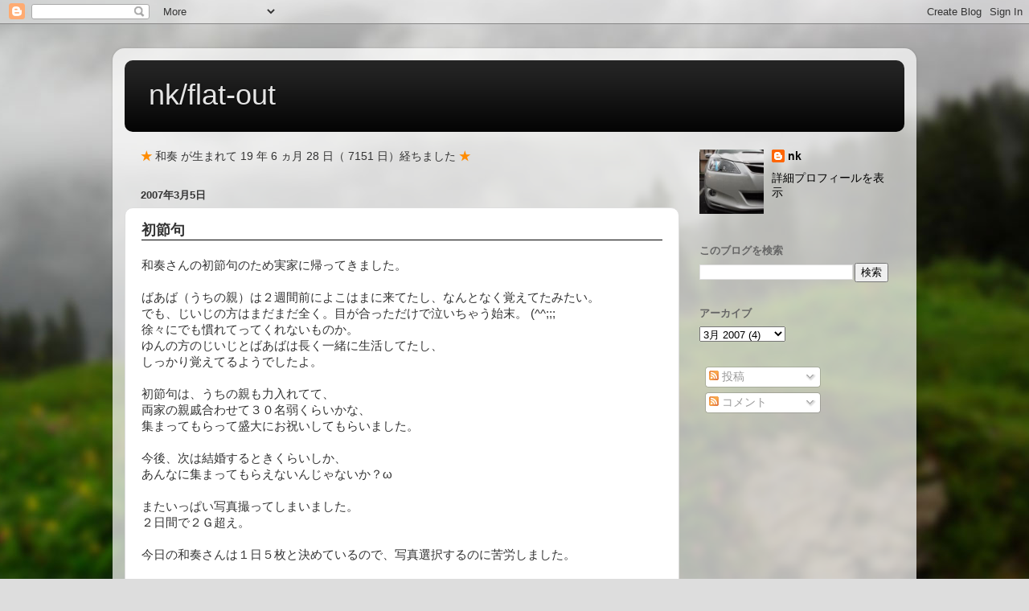

--- FILE ---
content_type: text/html; charset=UTF-8
request_url: http://www.nakatak.com/2007/03/20073-20051.html
body_size: 12327
content:
<!DOCTYPE html>
<html class='v2' dir='ltr' lang='ja'>
<head>
<link href='https://www.blogger.com/static/v1/widgets/335934321-css_bundle_v2.css' rel='stylesheet' type='text/css'/>
<meta content='width=1100' name='viewport'/>
<meta content='text/html; charset=UTF-8' http-equiv='Content-Type'/>
<meta content='blogger' name='generator'/>
<link href='http://www.nakatak.com/favicon.ico' rel='icon' type='image/x-icon'/>
<link href='http://www.nakatak.com/2007/03/20073-20051.html' rel='canonical'/>
<link rel="alternate" type="application/atom+xml" title="nk/flat-out - Atom" href="http://www.nakatak.com/feeds/posts/default" />
<link rel="alternate" type="application/rss+xml" title="nk/flat-out - RSS" href="http://www.nakatak.com/feeds/posts/default?alt=rss" />
<link rel="service.post" type="application/atom+xml" title="nk/flat-out - Atom" href="https://www.blogger.com/feeds/248119735838650953/posts/default" />

<link rel="alternate" type="application/atom+xml" title="nk/flat-out - Atom" href="http://www.nakatak.com/feeds/7360987547797411649/comments/default" />
<!--Can't find substitution for tag [blog.ieCssRetrofitLinks]-->
<meta content='http://www.nakatak.com/2007/03/20073-20051.html' property='og:url'/>
<meta content='初節句' property='og:title'/>
<meta content='和奏さんの初節句のため実家に帰ってきました。   ばあば（うちの親）は２週間前によこはまに来てたし、なんとなく覚えてたみたい。  でも、じいじの方はまだまだ全く。目が合っただけで泣いちゃう始末。 (^^;;;  徐々にでも慣れてってくれないものか。  ゆんの方のじいじとばあばは長...' property='og:description'/>
<title>nk/flat-out: 初節句</title>
<style id='page-skin-1' type='text/css'><!--
/*-----------------------------------------------
Blogger Template Style
Name:     Picture Window
Designer: Blogger
URL:      www.blogger.com
----------------------------------------------- */
/* Content
----------------------------------------------- */
body {
font: normal normal 15px Arial, Tahoma, Helvetica, FreeSans, sans-serif;
color: #333333;
background: #dddddd url(http://themes.googleusercontent.com/image?id=1fupio4xM9eVxyr-k5QC5RiCJlYR35r9dXsp63RKsKt64v33poi2MvnjkX_1MULBY8BsT) repeat-x fixed bottom center;
}
html body .region-inner {
min-width: 0;
max-width: 100%;
width: auto;
}
.content-outer {
font-size: 90%;
}
a:link {
text-decoration:none;
color: #000000;
}
a:visited {
text-decoration:none;
color: #000000;
}
a:hover {
text-decoration:underline;
color: #ff8844;
}
.content-outer {
background: transparent url(http://www.blogblog.com/1kt/transparent/white80.png) repeat scroll top left;
-moz-border-radius: 15px;
-webkit-border-radius: 15px;
-goog-ms-border-radius: 15px;
border-radius: 15px;
-moz-box-shadow: 0 0 3px rgba(0, 0, 0, .15);
-webkit-box-shadow: 0 0 3px rgba(0, 0, 0, .15);
-goog-ms-box-shadow: 0 0 3px rgba(0, 0, 0, .15);
box-shadow: 0 0 3px rgba(0, 0, 0, .15);
margin: 30px auto;
}
.content-inner {
padding: 15px;
}
/* Header
----------------------------------------------- */
.header-outer {
background: #000000 url(http://www.blogblog.com/1kt/transparent/header_gradient_shade.png) repeat-x scroll top left;
_background-image: none;
color: #e5e5e5;
-moz-border-radius: 10px;
-webkit-border-radius: 10px;
-goog-ms-border-radius: 10px;
border-radius: 10px;
}
.Header img, .Header #header-inner {
-moz-border-radius: 10px;
-webkit-border-radius: 10px;
-goog-ms-border-radius: 10px;
border-radius: 10px;
}
.header-inner .Header .titlewrapper,
.header-inner .Header .descriptionwrapper {
padding-left: 30px;
padding-right: 30px;
}
.Header h1 {
font: normal normal 36px Arial, Tahoma, Helvetica, FreeSans, sans-serif;
text-shadow: 1px 1px 3px rgba(0, 0, 0, 0.3);
}
.Header h1 a {
color: #e5e5e5;
}
.Header .description {
font-size: 130%;
}
/* Tabs
----------------------------------------------- */
.tabs-inner {
margin: .5em 0 0;
padding: 0;
}
.tabs-inner .section {
margin: 0;
}
.tabs-inner .widget ul {
padding: 0;
background: #f5f5f5 url(http://www.blogblog.com/1kt/transparent/tabs_gradient_shade.png) repeat scroll bottom;
-moz-border-radius: 10px;
-webkit-border-radius: 10px;
-goog-ms-border-radius: 10px;
border-radius: 10px;
}
.tabs-inner .widget li {
border: none;
}
.tabs-inner .widget li a {
display: inline-block;
padding: .5em 1em;
margin-right: 0;
color: #000000;
font: normal normal 15px Arial, Tahoma, Helvetica, FreeSans, sans-serif;
-moz-border-radius: 0 0 0 0;
-webkit-border-top-left-radius: 0;
-webkit-border-top-right-radius: 0;
-goog-ms-border-radius: 0 0 0 0;
border-radius: 0 0 0 0;
background: transparent none no-repeat scroll top left;
border-right: 1px solid #cccccc;
}
.tabs-inner .widget li:first-child a {
padding-left: 1.25em;
-moz-border-radius-topleft: 10px;
-moz-border-radius-bottomleft: 10px;
-webkit-border-top-left-radius: 10px;
-webkit-border-bottom-left-radius: 10px;
-goog-ms-border-top-left-radius: 10px;
-goog-ms-border-bottom-left-radius: 10px;
border-top-left-radius: 10px;
border-bottom-left-radius: 10px;
}
.tabs-inner .widget li.selected a,
.tabs-inner .widget li a:hover {
position: relative;
z-index: 1;
background: #ffffff url(http://www.blogblog.com/1kt/transparent/tabs_gradient_shade.png) repeat scroll bottom;
color: #000000;
-moz-box-shadow: 0 0 0 rgba(0, 0, 0, .15);
-webkit-box-shadow: 0 0 0 rgba(0, 0, 0, .15);
-goog-ms-box-shadow: 0 0 0 rgba(0, 0, 0, .15);
box-shadow: 0 0 0 rgba(0, 0, 0, .15);
}
/* Headings
----------------------------------------------- */
h2 {
font: normal bold 100% Arial, Tahoma, Helvetica, FreeSans, sans-serif;
text-transform: uppercase;
color: #666666;
margin: .5em 0;
}
/* Main
----------------------------------------------- */
.main-outer {
background: transparent none repeat scroll top center;
-moz-border-radius: 0 0 0 0;
-webkit-border-top-left-radius: 0;
-webkit-border-top-right-radius: 0;
-webkit-border-bottom-left-radius: 0;
-webkit-border-bottom-right-radius: 0;
-goog-ms-border-radius: 0 0 0 0;
border-radius: 0 0 0 0;
-moz-box-shadow: 0 0 0 rgba(0, 0, 0, .15);
-webkit-box-shadow: 0 0 0 rgba(0, 0, 0, .15);
-goog-ms-box-shadow: 0 0 0 rgba(0, 0, 0, .15);
box-shadow: 0 0 0 rgba(0, 0, 0, .15);
}
.main-inner {
padding: 15px 5px 20px;
}
.main-inner .column-center-inner {
padding: 0 0;
}
.main-inner .column-left-inner {
padding-left: 0;
}
.main-inner .column-right-inner {
padding-right: 0;
}
/* Posts
----------------------------------------------- */
h3.post-title {
margin: 0;
font: normal normal 18px Arial, Tahoma, Helvetica, FreeSans, sans-serif;
}
.comments h4 {
margin: 1em 0 0;
font: normal normal 18px Arial, Tahoma, Helvetica, FreeSans, sans-serif;
}
.date-header span {
color: #333333;
}
.post-outer {
background-color: #ffffff;
border: solid 1px #dddddd;
-moz-border-radius: 10px;
-webkit-border-radius: 10px;
border-radius: 10px;
-goog-ms-border-radius: 10px;
padding: 15px 20px;
margin: 0 -20px 20px;
}
.post-body {
line-height: 1.4;
font-size: 110%;
position: relative;
}
.post-header {
margin: 0 0 1.5em;
color: #999999;
line-height: 1.6;
}
.post-footer {
margin: .5em 0 0;
color: #999999;
line-height: 1.6;
}
#blog-pager {
font-size: 140%
}
#comments .comment-author {
padding-top: 1.5em;
border-top: dashed 1px #ccc;
border-top: dashed 1px rgba(128, 128, 128, .5);
background-position: 0 1.5em;
}
#comments .comment-author:first-child {
padding-top: 0;
border-top: none;
}
.avatar-image-container {
margin: .2em 0 0;
}
/* Comments
----------------------------------------------- */
.comments .comments-content .icon.blog-author {
background-repeat: no-repeat;
background-image: url([data-uri]);
}
.comments .comments-content .loadmore a {
border-top: 1px solid #ff8844;
border-bottom: 1px solid #ff8844;
}
.comments .continue {
border-top: 2px solid #ff8844;
}
/* Widgets
----------------------------------------------- */
.widget ul, .widget #ArchiveList ul.flat {
padding: 0;
list-style: none;
}
.widget ul li, .widget #ArchiveList ul.flat li {
border-top: dashed 1px #ccc;
border-top: dashed 1px rgba(128, 128, 128, .5);
}
.widget ul li:first-child, .widget #ArchiveList ul.flat li:first-child {
border-top: none;
}
.widget .post-body ul {
list-style: disc;
}
.widget .post-body ul li {
border: none;
}
/* Footer
----------------------------------------------- */
.footer-outer {
color:#eeeeee;
background: transparent url(https://resources.blogblog.com/blogblog/data/1kt/transparent/black50.png) repeat scroll top left;
-moz-border-radius: 10px 10px 10px 10px;
-webkit-border-top-left-radius: 10px;
-webkit-border-top-right-radius: 10px;
-webkit-border-bottom-left-radius: 10px;
-webkit-border-bottom-right-radius: 10px;
-goog-ms-border-radius: 10px 10px 10px 10px;
border-radius: 10px 10px 10px 10px;
-moz-box-shadow: 0 0 0 rgba(0, 0, 0, .15);
-webkit-box-shadow: 0 0 0 rgba(0, 0, 0, .15);
-goog-ms-box-shadow: 0 0 0 rgba(0, 0, 0, .15);
box-shadow: 0 0 0 rgba(0, 0, 0, .15);
}
.footer-inner {
padding: 10px 5px 20px;
}
.footer-outer a {
color: #ffffdd;
}
.footer-outer a:visited {
color: #cccc99;
}
.footer-outer a:hover {
color: #ffffff;
}
.footer-outer .widget h2 {
color: #bbbbbb;
}
/* Mobile
----------------------------------------------- */
html body.mobile {
height: auto;
}
html body.mobile {
min-height: 480px;
background-size: 100% auto;
}
.mobile .body-fauxcolumn-outer {
background: transparent none repeat scroll top left;
}
html .mobile .mobile-date-outer, html .mobile .blog-pager {
border-bottom: none;
background: transparent none repeat scroll top center;
margin-bottom: 10px;
}
.mobile .date-outer {
background: transparent none repeat scroll top center;
}
.mobile .header-outer, .mobile .main-outer,
.mobile .post-outer, .mobile .footer-outer {
-moz-border-radius: 0;
-webkit-border-radius: 0;
-goog-ms-border-radius: 0;
border-radius: 0;
}
.mobile .content-outer,
.mobile .main-outer,
.mobile .post-outer {
background: inherit;
border: none;
}
.mobile .content-outer {
font-size: 100%;
}
.mobile-link-button {
background-color: #000000;
}
.mobile-link-button a:link, .mobile-link-button a:visited {
color: #ffffff;
}
.mobile-index-contents {
color: #333333;
}
.mobile .tabs-inner .PageList .widget-content {
background: #ffffff url(http://www.blogblog.com/1kt/transparent/tabs_gradient_shade.png) repeat scroll bottom;
color: #000000;
}
.mobile .tabs-inner .PageList .widget-content .pagelist-arrow {
border-left: 1px solid #cccccc;
}
body{font:normal normal 15px "Osaka", "ＭＳ Ｐゴシック", Arial, sans-serif;}
.Header h1 {font:normal normal 36px "Osaka", "ＭＳ Ｐゴシック", Arial, sans-serif;}
.tabs-inner .widget li a {font:normal normal 15px "Osaka", "ＭＳ Ｐゴシック", Arial, sans-serif;}
h2 {font:bold normal 13px "Osaka", "ＭＳ Ｐゴシック", Arial, sans-serif;}
h3.post-title {font:bold normal 18px "Osaka", "ＭＳ Ｐゴシック", Arial, sans-serif;}
.comments h4 {font:normal normal 18px "Osaka", "ＭＳ Ｐゴシック", Arial, sans-serif;}
//.header-outer {background-color: #000000;}
h3.post-title {border-bottom: 1px solid #000000;}
img.img_s { width: 34.3em; }
img.img_m { width: 42.857em; }
img.img_l { width: 52.3em; }
--></style>
<style id='template-skin-1' type='text/css'><!--
body {
min-width: 1000px;
}
.content-outer, .content-fauxcolumn-outer, .region-inner {
min-width: 1000px;
max-width: 1000px;
_width: 1000px;
}
.main-inner .columns {
padding-left: 0px;
padding-right: 280px;
}
.main-inner .fauxcolumn-center-outer {
left: 0px;
right: 280px;
/* IE6 does not respect left and right together */
_width: expression(this.parentNode.offsetWidth -
parseInt("0px") -
parseInt("280px") + 'px');
}
.main-inner .fauxcolumn-left-outer {
width: 0px;
}
.main-inner .fauxcolumn-right-outer {
width: 280px;
}
.main-inner .column-left-outer {
width: 0px;
right: 100%;
margin-left: -0px;
}
.main-inner .column-right-outer {
width: 280px;
margin-right: -280px;
}
#layout {
min-width: 0;
}
#layout .content-outer {
min-width: 0;
width: 800px;
}
#layout .region-inner {
min-width: 0;
width: auto;
}
body#layout div.add_widget {
padding: 8px;
}
body#layout div.add_widget a {
margin-left: 32px;
}
--></style>
<style>
    body {background-image:url(http\:\/\/themes.googleusercontent.com\/image?id=1fupio4xM9eVxyr-k5QC5RiCJlYR35r9dXsp63RKsKt64v33poi2MvnjkX_1MULBY8BsT);}
    
@media (max-width: 200px) { body {background-image:url(http\:\/\/themes.googleusercontent.com\/image?id=1fupio4xM9eVxyr-k5QC5RiCJlYR35r9dXsp63RKsKt64v33poi2MvnjkX_1MULBY8BsT&options=w200);}}
@media (max-width: 400px) and (min-width: 201px) { body {background-image:url(http\:\/\/themes.googleusercontent.com\/image?id=1fupio4xM9eVxyr-k5QC5RiCJlYR35r9dXsp63RKsKt64v33poi2MvnjkX_1MULBY8BsT&options=w400);}}
@media (max-width: 800px) and (min-width: 401px) { body {background-image:url(http\:\/\/themes.googleusercontent.com\/image?id=1fupio4xM9eVxyr-k5QC5RiCJlYR35r9dXsp63RKsKt64v33poi2MvnjkX_1MULBY8BsT&options=w800);}}
@media (max-width: 1200px) and (min-width: 801px) { body {background-image:url(http\:\/\/themes.googleusercontent.com\/image?id=1fupio4xM9eVxyr-k5QC5RiCJlYR35r9dXsp63RKsKt64v33poi2MvnjkX_1MULBY8BsT&options=w1200);}}
/* Last tag covers anything over one higher than the previous max-size cap. */
@media (min-width: 1201px) { body {background-image:url(http\:\/\/themes.googleusercontent.com\/image?id=1fupio4xM9eVxyr-k5QC5RiCJlYR35r9dXsp63RKsKt64v33poi2MvnjkX_1MULBY8BsT&options=w1600);}}
  </style>
<script type='text/javascript'>
        (function(i,s,o,g,r,a,m){i['GoogleAnalyticsObject']=r;i[r]=i[r]||function(){
        (i[r].q=i[r].q||[]).push(arguments)},i[r].l=1*new Date();a=s.createElement(o),
        m=s.getElementsByTagName(o)[0];a.async=1;a.src=g;m.parentNode.insertBefore(a,m)
        })(window,document,'script','https://www.google-analytics.com/analytics.js','ga');
        ga('create', 'UA-27178260-1', 'auto', 'blogger');
        ga('blogger.send', 'pageview');
      </script>
<link href='https://www.blogger.com/dyn-css/authorization.css?targetBlogID=248119735838650953&amp;zx=d515a5d8-b839-4455-bfb8-b26678a6aa7c' media='none' onload='if(media!=&#39;all&#39;)media=&#39;all&#39;' rel='stylesheet'/><noscript><link href='https://www.blogger.com/dyn-css/authorization.css?targetBlogID=248119735838650953&amp;zx=d515a5d8-b839-4455-bfb8-b26678a6aa7c' rel='stylesheet'/></noscript>
<meta name='google-adsense-platform-account' content='ca-host-pub-1556223355139109'/>
<meta name='google-adsense-platform-domain' content='blogspot.com'/>

</head>
<body class='loading variant-shade'>
<div class='navbar section' id='navbar' name='Navbar'><div class='widget Navbar' data-version='1' id='Navbar1'><script type="text/javascript">
    function setAttributeOnload(object, attribute, val) {
      if(window.addEventListener) {
        window.addEventListener('load',
          function(){ object[attribute] = val; }, false);
      } else {
        window.attachEvent('onload', function(){ object[attribute] = val; });
      }
    }
  </script>
<div id="navbar-iframe-container"></div>
<script type="text/javascript" src="https://apis.google.com/js/platform.js"></script>
<script type="text/javascript">
      gapi.load("gapi.iframes:gapi.iframes.style.bubble", function() {
        if (gapi.iframes && gapi.iframes.getContext) {
          gapi.iframes.getContext().openChild({
              url: 'https://www.blogger.com/navbar/248119735838650953?po\x3d7360987547797411649\x26origin\x3dhttp://www.nakatak.com',
              where: document.getElementById("navbar-iframe-container"),
              id: "navbar-iframe"
          });
        }
      });
    </script><script type="text/javascript">
(function() {
var script = document.createElement('script');
script.type = 'text/javascript';
script.src = '//pagead2.googlesyndication.com/pagead/js/google_top_exp.js';
var head = document.getElementsByTagName('head')[0];
if (head) {
head.appendChild(script);
}})();
</script>
</div></div>
<div class='body-fauxcolumns'>
<div class='fauxcolumn-outer body-fauxcolumn-outer'>
<div class='cap-top'>
<div class='cap-left'></div>
<div class='cap-right'></div>
</div>
<div class='fauxborder-left'>
<div class='fauxborder-right'></div>
<div class='fauxcolumn-inner'>
</div>
</div>
<div class='cap-bottom'>
<div class='cap-left'></div>
<div class='cap-right'></div>
</div>
</div>
</div>
<div class='content'>
<div class='content-fauxcolumns'>
<div class='fauxcolumn-outer content-fauxcolumn-outer'>
<div class='cap-top'>
<div class='cap-left'></div>
<div class='cap-right'></div>
</div>
<div class='fauxborder-left'>
<div class='fauxborder-right'></div>
<div class='fauxcolumn-inner'>
</div>
</div>
<div class='cap-bottom'>
<div class='cap-left'></div>
<div class='cap-right'></div>
</div>
</div>
</div>
<div class='content-outer'>
<div class='content-cap-top cap-top'>
<div class='cap-left'></div>
<div class='cap-right'></div>
</div>
<div class='fauxborder-left content-fauxborder-left'>
<div class='fauxborder-right content-fauxborder-right'></div>
<div class='content-inner'>
<header>
<div class='header-outer'>
<div class='header-cap-top cap-top'>
<div class='cap-left'></div>
<div class='cap-right'></div>
</div>
<div class='fauxborder-left header-fauxborder-left'>
<div class='fauxborder-right header-fauxborder-right'></div>
<div class='region-inner header-inner'>
<div class='header section' id='header' name='ヘッダー'><div class='widget Header' data-version='1' id='Header1'>
<div id='header-inner'>
<div class='titlewrapper'>
<h1 class='title'>
<a href='http://www.nakatak.com/'>
nk/flat-out
</a>
</h1>
</div>
<div class='descriptionwrapper'>
<p class='description'><span>
</span></p>
</div>
</div>
</div></div>
</div>
</div>
<div class='header-cap-bottom cap-bottom'>
<div class='cap-left'></div>
<div class='cap-right'></div>
</div>
</div>
</header>
<div class='tabs-outer'>
<div class='tabs-cap-top cap-top'>
<div class='cap-left'></div>
<div class='cap-right'></div>
</div>
<div class='fauxborder-left tabs-fauxborder-left'>
<div class='fauxborder-right tabs-fauxborder-right'></div>
<div class='region-inner tabs-inner'>
<div class='tabs no-items section' id='crosscol' name='Cross-Column'></div>
<div class='tabs no-items section' id='crosscol-overflow' name='Cross-Column 2'></div>
</div>
</div>
<div class='tabs-cap-bottom cap-bottom'>
<div class='cap-left'></div>
<div class='cap-right'></div>
</div>
</div>
<div class='main-outer'>
<div class='main-cap-top cap-top'>
<div class='cap-left'></div>
<div class='cap-right'></div>
</div>
<div class='fauxborder-left main-fauxborder-left'>
<div class='fauxborder-right main-fauxborder-right'></div>
<div class='region-inner main-inner'>
<div class='columns fauxcolumns'>
<div class='fauxcolumn-outer fauxcolumn-center-outer'>
<div class='cap-top'>
<div class='cap-left'></div>
<div class='cap-right'></div>
</div>
<div class='fauxborder-left'>
<div class='fauxborder-right'></div>
<div class='fauxcolumn-inner'>
</div>
</div>
<div class='cap-bottom'>
<div class='cap-left'></div>
<div class='cap-right'></div>
</div>
</div>
<div class='fauxcolumn-outer fauxcolumn-left-outer'>
<div class='cap-top'>
<div class='cap-left'></div>
<div class='cap-right'></div>
</div>
<div class='fauxborder-left'>
<div class='fauxborder-right'></div>
<div class='fauxcolumn-inner'>
</div>
</div>
<div class='cap-bottom'>
<div class='cap-left'></div>
<div class='cap-right'></div>
</div>
</div>
<div class='fauxcolumn-outer fauxcolumn-right-outer'>
<div class='cap-top'>
<div class='cap-left'></div>
<div class='cap-right'></div>
</div>
<div class='fauxborder-left'>
<div class='fauxborder-right'></div>
<div class='fauxcolumn-inner'>
</div>
</div>
<div class='cap-bottom'>
<div class='cap-left'></div>
<div class='cap-right'></div>
</div>
</div>
<!-- corrects IE6 width calculation -->
<div class='columns-inner'>
<div class='column-center-outer'>
<div class='column-center-inner'>
<div class='main section' id='main' name='メイン'><div class='widget HTML' data-version='1' id='HTML3'>
<div class='widget-content'>
<script src="http://www.nakatak.net/JavaScript/wakana.js"></script>
<script type="text/javascript">wakana_count(0);</script>
</div>
<div class='clear'></div>
</div><div class='widget Blog' data-version='1' id='Blog1'>
<div class='blog-posts hfeed'>

          <div class="date-outer">
        
<h2 class='date-header'><span>2007年3月5日</span></h2>

          <div class="date-posts">
        
<div class='post-outer'>
<div class='post hentry uncustomized-post-template' itemprop='blogPost' itemscope='itemscope' itemtype='http://schema.org/BlogPosting'>
<meta content='248119735838650953' itemprop='blogId'/>
<meta content='7360987547797411649' itemprop='postId'/>
<a name='7360987547797411649'></a>
<h3 class='post-title entry-title' itemprop='name'>
初節句
</h3>
<div class='post-header'>
<div class='post-header-line-1'></div>
</div>
<div class='post-body entry-content' id='post-body-7360987547797411649' itemprop='description articleBody'>
和奏さんの初節句のため実家に帰ってきました&#12290;<br />
<br />
ばあば&#65288;うちの親&#65289;は２週間前によこはまに来てたし&#12289;なんとなく覚えてたみたい&#12290;<br />
でも&#12289;じいじの方はまだまだ全く&#12290;目が合っただけで泣いちゃう始末&#12290; (^^;;;<br />
徐々にでも慣れてってくれないものか&#12290;<br />
ゆんの方のじいじとばあばは長く一緒に生活してたし&#12289;<br />
しっかり覚えてるようでしたよ&#12290;<br />
<br />
初節句は&#12289;うちの親も力入れてて&#12289;<br />
両家の親戚合わせて３０名弱くらいかな&#12289;<br />
集まってもらって盛大にお祝いしてもらいました&#12290;<br />
<br />
今後&#12289;次は結婚するときくらいしか&#12289;<br />
あんなに集まってもらえないんじゃないか&#65311;ω<br />
<br />
またいっぱい写真撮ってしまいました&#12290;<br />
２日間で２Ｇ超え&#12290;<br />
<br />
今日の和奏さんは１日５枚と決めているので&#12289;写真選択するのに苦労しました&#12290;<br />
<br />
&#12288;&gt;&gt; <a href="http://www.nakatak.com/wakana/2007_03/index.html">今日の和奏さん 2007年3月</a><br />
<br />
<a href="http://www.nakatak.com/album/relative/">みうちあるばむ</a> もいいかんげん更新しないといけんな&#12290;&#12290;&#12290;<br />
ひさびさ見たら&#12289;2005年1月が最後だよω<br />
<br />
<div style='clear: both;'></div>
</div>
<div class='post-footer'>
<div class='post-footer-line post-footer-line-1'>
<span class='post-author vcard'>
投稿者
<span class='fn' itemprop='author' itemscope='itemscope' itemtype='http://schema.org/Person'>
<meta content='https://www.blogger.com/profile/00796303679369708623' itemprop='url'/>
<a class='g-profile' href='https://www.blogger.com/profile/00796303679369708623' rel='author' title='author profile'>
<span itemprop='name'>nk</span>
</a>
</span>
</span>
<span class='post-timestamp'>
時刻:
<meta content='http://www.nakatak.com/2007/03/20073-20051.html' itemprop='url'/>
<a class='timestamp-link' href='http://www.nakatak.com/2007/03/20073-20051.html' rel='bookmark' title='permanent link'><abbr class='published' itemprop='datePublished' title='2007-03-05T09:05:00+09:00'>9:05</abbr></a>
</span>
<span class='post-comment-link'>
</span>
<span class='post-icons'>
<span class='item-control blog-admin pid-621734591'>
<a href='https://www.blogger.com/post-edit.g?blogID=248119735838650953&postID=7360987547797411649&from=pencil' title='投稿を編集'>
<img alt='' class='icon-action' height='18' src='https://resources.blogblog.com/img/icon18_edit_allbkg.gif' width='18'/>
</a>
</span>
</span>
<div class='post-share-buttons goog-inline-block'>
<a class='goog-inline-block share-button sb-email' href='https://www.blogger.com/share-post.g?blogID=248119735838650953&postID=7360987547797411649&target=email' target='_blank' title='メールで送信'><span class='share-button-link-text'>メールで送信</span></a><a class='goog-inline-block share-button sb-blog' href='https://www.blogger.com/share-post.g?blogID=248119735838650953&postID=7360987547797411649&target=blog' onclick='window.open(this.href, "_blank", "height=270,width=475"); return false;' target='_blank' title='BlogThis!'><span class='share-button-link-text'>BlogThis!</span></a><a class='goog-inline-block share-button sb-twitter' href='https://www.blogger.com/share-post.g?blogID=248119735838650953&postID=7360987547797411649&target=twitter' target='_blank' title='X で共有'><span class='share-button-link-text'>X で共有</span></a><a class='goog-inline-block share-button sb-facebook' href='https://www.blogger.com/share-post.g?blogID=248119735838650953&postID=7360987547797411649&target=facebook' onclick='window.open(this.href, "_blank", "height=430,width=640"); return false;' target='_blank' title='Facebook で共有する'><span class='share-button-link-text'>Facebook で共有する</span></a><a class='goog-inline-block share-button sb-pinterest' href='https://www.blogger.com/share-post.g?blogID=248119735838650953&postID=7360987547797411649&target=pinterest' target='_blank' title='Pinterest に共有'><span class='share-button-link-text'>Pinterest に共有</span></a>
</div>
</div>
<div class='post-footer-line post-footer-line-2'>
<span class='post-labels'>
ラベル:
<a href='http://www.nakatak.com/search/label/wakana' rel='tag'>wakana</a>
</span>
</div>
<div class='post-footer-line post-footer-line-3'>
<span class='post-location'>
</span>
</div>
</div>
</div>
<div class='comments' id='comments'>
<a name='comments'></a>
<h4>0 件のコメント:</h4>
<div id='Blog1_comments-block-wrapper'>
<dl class='avatar-comment-indent' id='comments-block'>
</dl>
</div>
<p class='comment-footer'>
<div class='comment-form'>
<a name='comment-form'></a>
<h4 id='comment-post-message'>コメントを投稿</h4>
<p>
</p>
<a href='https://www.blogger.com/comment/frame/248119735838650953?po=7360987547797411649&hl=ja&saa=85391&origin=http://www.nakatak.com' id='comment-editor-src'></a>
<iframe allowtransparency='true' class='blogger-iframe-colorize blogger-comment-from-post' frameborder='0' height='410px' id='comment-editor' name='comment-editor' src='' width='100%'></iframe>
<script src='https://www.blogger.com/static/v1/jsbin/2830521187-comment_from_post_iframe.js' type='text/javascript'></script>
<script type='text/javascript'>
      BLOG_CMT_createIframe('https://www.blogger.com/rpc_relay.html');
    </script>
</div>
</p>
</div>
</div>

        </div></div>
      
</div>
<div class='blog-pager' id='blog-pager'>
<span id='blog-pager-newer-link'>
<a class='blog-pager-newer-link' href='http://www.nakatak.com/2007/03/blog-post.html' id='Blog1_blog-pager-newer-link' title='次の投稿'>次の投稿</a>
</span>
<span id='blog-pager-older-link'>
<a class='blog-pager-older-link' href='http://www.nakatak.com/2007/02/nakatak.html' id='Blog1_blog-pager-older-link' title='前の投稿'>前の投稿</a>
</span>
<a class='home-link' href='http://www.nakatak.com/'>ホーム</a>
</div>
<div class='clear'></div>
<div class='post-feeds'>
<div class='feed-links'>
登録:
<a class='feed-link' href='http://www.nakatak.com/feeds/7360987547797411649/comments/default' target='_blank' type='application/atom+xml'>コメントの投稿 (Atom)</a>
</div>
</div>
</div></div>
</div>
</div>
<div class='column-left-outer'>
<div class='column-left-inner'>
<aside>
</aside>
</div>
</div>
<div class='column-right-outer'>
<div class='column-right-inner'>
<aside>
<div class='sidebar section' id='sidebar-right-1'><div class='widget Profile' data-version='1' id='Profile1'>
<div class='widget-content'>
<a href='https://www.blogger.com/profile/00796303679369708623'><img alt='自分の写真' class='profile-img' height='80' src='//blogger.googleusercontent.com/img/b/R29vZ2xl/AVvXsEh2IuPm7qjb4BJrZaei-l2COM_UkEXGh-Q-UpmulcofJ7y4V3Z8UAsARz2kvbIs5Nl3Sf5raLoXcY0gFdC6tDZPG6sRCIUBGEKJ1MtaMkElpSTcYPFTnsuTCHKJHJMg7zs/s220/299501_213716038689109_100001521432882_588700_176114801_a.jpg' width='80'/></a>
<dl class='profile-datablock'>
<dt class='profile-data'>
<a class='profile-name-link g-profile' href='https://www.blogger.com/profile/00796303679369708623' rel='author' style='background-image: url(//www.blogger.com/img/logo-16.png);'>
nk
</a>
</dt>
</dl>
<a class='profile-link' href='https://www.blogger.com/profile/00796303679369708623' rel='author'>詳細プロフィールを表示</a>
<div class='clear'></div>
</div>
</div><div class='widget HTML' data-version='1' id='HTML2'>
<div class='widget-content'>
<script src="http://widgets.twimg.com/j/2/widget.js"></script>
<script>
new TWTR.Widget({
  version: 2,
  type: 'profile',
  rpp: 4,
  interval: 30000,
  width: 'auto',
  height: 300,
  theme: {
    shell: {
      background: '#000000',
      color: '#e5e5e5'
    },
    tweets: {
      background: '#000000',
      color: '#e5e5e5',
      links: '#ff8944'
    }
  },
  features: {
    scrollbar: false,
    loop: false,
    live: true,
    behavior: 'all'
  }
}).render().setUser('nko_mobile').start();
</script>
</div>
<div class='clear'></div>
</div><div class='widget BlogSearch' data-version='1' id='BlogSearch1'>
<h2 class='title'>このブログを検索</h2>
<div class='widget-content'>
<div id='BlogSearch1_form'>
<form action='http://www.nakatak.com/search' class='gsc-search-box' target='_top'>
<table cellpadding='0' cellspacing='0' class='gsc-search-box'>
<tbody>
<tr>
<td class='gsc-input'>
<input autocomplete='off' class='gsc-input' name='q' size='10' title='search' type='text' value=''/>
</td>
<td class='gsc-search-button'>
<input class='gsc-search-button' title='search' type='submit' value='検索'/>
</td>
</tr>
</tbody>
</table>
</form>
</div>
</div>
<div class='clear'></div>
</div><div class='widget BlogArchive' data-version='1' id='BlogArchive1'>
<h2>アーカイブ</h2>
<div class='widget-content'>
<div id='ArchiveList'>
<div id='BlogArchive1_ArchiveList'>
<select id='BlogArchive1_ArchiveMenu'>
<option value=''>アーカイブ</option>
<option value='http://www.nakatak.com/2016/05/'>5月 2016 (1)</option>
<option value='http://www.nakatak.com/2012/01/'>1月 2012 (1)</option>
<option value='http://www.nakatak.com/2011/11/'>11月 2011 (2)</option>
<option value='http://www.nakatak.com/2011/10/'>10月 2011 (2)</option>
<option value='http://www.nakatak.com/2011/09/'>9月 2011 (1)</option>
<option value='http://www.nakatak.com/2011/08/'>8月 2011 (8)</option>
<option value='http://www.nakatak.com/2011/07/'>7月 2011 (2)</option>
<option value='http://www.nakatak.com/2011/05/'>5月 2011 (1)</option>
<option value='http://www.nakatak.com/2011/04/'>4月 2011 (4)</option>
<option value='http://www.nakatak.com/2011/03/'>3月 2011 (19)</option>
<option value='http://www.nakatak.com/2011/02/'>2月 2011 (1)</option>
<option value='http://www.nakatak.com/2011/01/'>1月 2011 (4)</option>
<option value='http://www.nakatak.com/2010/12/'>12月 2010 (4)</option>
<option value='http://www.nakatak.com/2010/11/'>11月 2010 (4)</option>
<option value='http://www.nakatak.com/2010/10/'>10月 2010 (6)</option>
<option value='http://www.nakatak.com/2010/08/'>8月 2010 (3)</option>
<option value='http://www.nakatak.com/2010/07/'>7月 2010 (1)</option>
<option value='http://www.nakatak.com/2010/06/'>6月 2010 (3)</option>
<option value='http://www.nakatak.com/2010/05/'>5月 2010 (15)</option>
<option value='http://www.nakatak.com/2010/04/'>4月 2010 (10)</option>
<option value='http://www.nakatak.com/2010/03/'>3月 2010 (2)</option>
<option value='http://www.nakatak.com/2010/02/'>2月 2010 (3)</option>
<option value='http://www.nakatak.com/2010/01/'>1月 2010 (7)</option>
<option value='http://www.nakatak.com/2009/12/'>12月 2009 (9)</option>
<option value='http://www.nakatak.com/2009/11/'>11月 2009 (8)</option>
<option value='http://www.nakatak.com/2009/10/'>10月 2009 (12)</option>
<option value='http://www.nakatak.com/2009/09/'>9月 2009 (4)</option>
<option value='http://www.nakatak.com/2009/08/'>8月 2009 (2)</option>
<option value='http://www.nakatak.com/2009/07/'>7月 2009 (7)</option>
<option value='http://www.nakatak.com/2009/06/'>6月 2009 (8)</option>
<option value='http://www.nakatak.com/2009/05/'>5月 2009 (16)</option>
<option value='http://www.nakatak.com/2009/04/'>4月 2009 (12)</option>
<option value='http://www.nakatak.com/2009/03/'>3月 2009 (12)</option>
<option value='http://www.nakatak.com/2009/02/'>2月 2009 (7)</option>
<option value='http://www.nakatak.com/2009/01/'>1月 2009 (5)</option>
<option value='http://www.nakatak.com/2008/12/'>12月 2008 (10)</option>
<option value='http://www.nakatak.com/2008/11/'>11月 2008 (7)</option>
<option value='http://www.nakatak.com/2008/10/'>10月 2008 (10)</option>
<option value='http://www.nakatak.com/2008/09/'>9月 2008 (11)</option>
<option value='http://www.nakatak.com/2008/08/'>8月 2008 (5)</option>
<option value='http://www.nakatak.com/2008/07/'>7月 2008 (21)</option>
<option value='http://www.nakatak.com/2008/06/'>6月 2008 (17)</option>
<option value='http://www.nakatak.com/2008/05/'>5月 2008 (8)</option>
<option value='http://www.nakatak.com/2008/04/'>4月 2008 (2)</option>
<option value='http://www.nakatak.com/2008/03/'>3月 2008 (9)</option>
<option value='http://www.nakatak.com/2008/02/'>2月 2008 (4)</option>
<option value='http://www.nakatak.com/2008/01/'>1月 2008 (7)</option>
<option value='http://www.nakatak.com/2007/12/'>12月 2007 (7)</option>
<option value='http://www.nakatak.com/2007/11/'>11月 2007 (7)</option>
<option value='http://www.nakatak.com/2007/10/'>10月 2007 (16)</option>
<option value='http://www.nakatak.com/2007/09/'>9月 2007 (4)</option>
<option value='http://www.nakatak.com/2007/08/'>8月 2007 (7)</option>
<option value='http://www.nakatak.com/2007/07/'>7月 2007 (7)</option>
<option value='http://www.nakatak.com/2007/06/'>6月 2007 (14)</option>
<option value='http://www.nakatak.com/2007/05/'>5月 2007 (9)</option>
<option value='http://www.nakatak.com/2007/04/'>4月 2007 (10)</option>
<option value='http://www.nakatak.com/2007/03/'>3月 2007 (4)</option>
<option value='http://www.nakatak.com/2007/02/'>2月 2007 (3)</option>
<option value='http://www.nakatak.com/2007/01/'>1月 2007 (14)</option>
<option value='http://www.nakatak.com/2006/12/'>12月 2006 (8)</option>
<option value='http://www.nakatak.com/2006/11/'>11月 2006 (8)</option>
<option value='http://www.nakatak.com/2006/10/'>10月 2006 (10)</option>
<option value='http://www.nakatak.com/2006/09/'>9月 2006 (9)</option>
<option value='http://www.nakatak.com/2006/08/'>8月 2006 (11)</option>
<option value='http://www.nakatak.com/2006/07/'>7月 2006 (23)</option>
<option value='http://www.nakatak.com/2006/06/'>6月 2006 (31)</option>
<option value='http://www.nakatak.com/2006/05/'>5月 2006 (17)</option>
<option value='http://www.nakatak.com/2006/04/'>4月 2006 (2)</option>
<option value='http://www.nakatak.com/2006/03/'>3月 2006 (3)</option>
<option value='http://www.nakatak.com/2006/02/'>2月 2006 (2)</option>
<option value='http://www.nakatak.com/2006/01/'>1月 2006 (4)</option>
<option value='http://www.nakatak.com/2005/12/'>12月 2005 (3)</option>
<option value='http://www.nakatak.com/2005/11/'>11月 2005 (5)</option>
<option value='http://www.nakatak.com/2005/10/'>10月 2005 (4)</option>
<option value='http://www.nakatak.com/2005/09/'>9月 2005 (6)</option>
<option value='http://www.nakatak.com/2005/08/'>8月 2005 (6)</option>
<option value='http://www.nakatak.com/2005/07/'>7月 2005 (6)</option>
<option value='http://www.nakatak.com/2005/06/'>6月 2005 (6)</option>
<option value='http://www.nakatak.com/2005/05/'>5月 2005 (5)</option>
<option value='http://www.nakatak.com/2005/04/'>4月 2005 (2)</option>
<option value='http://www.nakatak.com/2005/03/'>3月 2005 (22)</option>
<option value='http://www.nakatak.com/2005/02/'>2月 2005 (13)</option>
<option value='http://www.nakatak.com/2005/01/'>1月 2005 (3)</option>
<option value='http://www.nakatak.com/2004/11/'>11月 2004 (3)</option>
<option value='http://www.nakatak.com/2004/10/'>10月 2004 (7)</option>
<option value='http://www.nakatak.com/2004/09/'>9月 2004 (8)</option>
<option value='http://www.nakatak.com/2004/08/'>8月 2004 (13)</option>
<option value='http://www.nakatak.com/2004/07/'>7月 2004 (13)</option>
<option value='http://www.nakatak.com/2004/06/'>6月 2004 (18)</option>
</select>
</div>
</div>
<div class='clear'></div>
</div>
</div><div class='widget Subscribe' data-version='1' id='Subscribe1'>
<div style='white-space:nowrap'>
<div class='widget-content'>
<div class='subscribe-wrapper subscribe-type-POST'>
<div class='subscribe expanded subscribe-type-POST' id='SW_READER_LIST_Subscribe1POST' style='display:none;'>
<div class='top'>
<span class='inner' onclick='return(_SW_toggleReaderList(event, "Subscribe1POST"));'>
<img class='subscribe-dropdown-arrow' src='https://resources.blogblog.com/img/widgets/arrow_dropdown.gif'/>
<img align='absmiddle' alt='' border='0' class='feed-icon' src='https://resources.blogblog.com/img/icon_feed12.png'/>
投稿
</span>
<div class='feed-reader-links'>
<a class='feed-reader-link' href='https://www.netvibes.com/subscribe.php?url=http%3A%2F%2Fwww.nakatak.com%2Ffeeds%2Fposts%2Fdefault' target='_blank'>
<img src='https://resources.blogblog.com/img/widgets/subscribe-netvibes.png'/>
</a>
<a class='feed-reader-link' href='https://add.my.yahoo.com/content?url=http%3A%2F%2Fwww.nakatak.com%2Ffeeds%2Fposts%2Fdefault' target='_blank'>
<img src='https://resources.blogblog.com/img/widgets/subscribe-yahoo.png'/>
</a>
<a class='feed-reader-link' href='http://www.nakatak.com/feeds/posts/default' target='_blank'>
<img align='absmiddle' class='feed-icon' src='https://resources.blogblog.com/img/icon_feed12.png'/>
                  Atom
                </a>
</div>
</div>
<div class='bottom'></div>
</div>
<div class='subscribe' id='SW_READER_LIST_CLOSED_Subscribe1POST' onclick='return(_SW_toggleReaderList(event, "Subscribe1POST"));'>
<div class='top'>
<span class='inner'>
<img class='subscribe-dropdown-arrow' src='https://resources.blogblog.com/img/widgets/arrow_dropdown.gif'/>
<span onclick='return(_SW_toggleReaderList(event, "Subscribe1POST"));'>
<img align='absmiddle' alt='' border='0' class='feed-icon' src='https://resources.blogblog.com/img/icon_feed12.png'/>
投稿
</span>
</span>
</div>
<div class='bottom'></div>
</div>
</div>
<div class='subscribe-wrapper subscribe-type-PER_POST'>
<div class='subscribe expanded subscribe-type-PER_POST' id='SW_READER_LIST_Subscribe1PER_POST' style='display:none;'>
<div class='top'>
<span class='inner' onclick='return(_SW_toggleReaderList(event, "Subscribe1PER_POST"));'>
<img class='subscribe-dropdown-arrow' src='https://resources.blogblog.com/img/widgets/arrow_dropdown.gif'/>
<img align='absmiddle' alt='' border='0' class='feed-icon' src='https://resources.blogblog.com/img/icon_feed12.png'/>
コメント
</span>
<div class='feed-reader-links'>
<a class='feed-reader-link' href='https://www.netvibes.com/subscribe.php?url=http%3A%2F%2Fwww.nakatak.com%2Ffeeds%2F7360987547797411649%2Fcomments%2Fdefault' target='_blank'>
<img src='https://resources.blogblog.com/img/widgets/subscribe-netvibes.png'/>
</a>
<a class='feed-reader-link' href='https://add.my.yahoo.com/content?url=http%3A%2F%2Fwww.nakatak.com%2Ffeeds%2F7360987547797411649%2Fcomments%2Fdefault' target='_blank'>
<img src='https://resources.blogblog.com/img/widgets/subscribe-yahoo.png'/>
</a>
<a class='feed-reader-link' href='http://www.nakatak.com/feeds/7360987547797411649/comments/default' target='_blank'>
<img align='absmiddle' class='feed-icon' src='https://resources.blogblog.com/img/icon_feed12.png'/>
                  Atom
                </a>
</div>
</div>
<div class='bottom'></div>
</div>
<div class='subscribe' id='SW_READER_LIST_CLOSED_Subscribe1PER_POST' onclick='return(_SW_toggleReaderList(event, "Subscribe1PER_POST"));'>
<div class='top'>
<span class='inner'>
<img class='subscribe-dropdown-arrow' src='https://resources.blogblog.com/img/widgets/arrow_dropdown.gif'/>
<span onclick='return(_SW_toggleReaderList(event, "Subscribe1PER_POST"));'>
<img align='absmiddle' alt='' border='0' class='feed-icon' src='https://resources.blogblog.com/img/icon_feed12.png'/>
コメント
</span>
</span>
</div>
<div class='bottom'></div>
</div>
</div>
<div style='clear:both'></div>
</div>
</div>
<div class='clear'></div>
</div><div class='widget Followers' data-version='1' id='Followers1'>
<div class='widget-content'>
<div id='Followers1-wrapper'>
<div style='margin-right:2px;'>
<div><script type="text/javascript" src="https://apis.google.com/js/platform.js"></script>
<div id="followers-iframe-container"></div>
<script type="text/javascript">
    window.followersIframe = null;
    function followersIframeOpen(url) {
      gapi.load("gapi.iframes", function() {
        if (gapi.iframes && gapi.iframes.getContext) {
          window.followersIframe = gapi.iframes.getContext().openChild({
            url: url,
            where: document.getElementById("followers-iframe-container"),
            messageHandlersFilter: gapi.iframes.CROSS_ORIGIN_IFRAMES_FILTER,
            messageHandlers: {
              '_ready': function(obj) {
                window.followersIframe.getIframeEl().height = obj.height;
              },
              'reset': function() {
                window.followersIframe.close();
                followersIframeOpen("https://www.blogger.com/followers/frame/248119735838650953?colors\x3dCgt0cmFuc3BhcmVudBILdHJhbnNwYXJlbnQaByMzMzMzMzMiByMwMDAwMDAqC3RyYW5zcGFyZW50MgcjNjY2NjY2OgcjMzMzMzMzQgcjMDAwMDAwSgcjMDAwMDAwUgcjMDAwMDAwWgt0cmFuc3BhcmVudA%3D%3D\x26pageSize\x3d21\x26hl\x3dja\x26origin\x3dhttp://www.nakatak.com");
              },
              'open': function(url) {
                window.followersIframe.close();
                followersIframeOpen(url);
              }
            }
          });
        }
      });
    }
    followersIframeOpen("https://www.blogger.com/followers/frame/248119735838650953?colors\x3dCgt0cmFuc3BhcmVudBILdHJhbnNwYXJlbnQaByMzMzMzMzMiByMwMDAwMDAqC3RyYW5zcGFyZW50MgcjNjY2NjY2OgcjMzMzMzMzQgcjMDAwMDAwSgcjMDAwMDAwUgcjMDAwMDAwWgt0cmFuc3BhcmVudA%3D%3D\x26pageSize\x3d21\x26hl\x3dja\x26origin\x3dhttp://www.nakatak.com");
  </script></div>
</div>
</div>
<div class='clear'></div>
</div>
</div></div>
</aside>
</div>
</div>
</div>
<div style='clear: both'></div>
<!-- columns -->
</div>
<!-- main -->
</div>
</div>
<div class='main-cap-bottom cap-bottom'>
<div class='cap-left'></div>
<div class='cap-right'></div>
</div>
</div>
<footer>
<div class='footer-outer'>
<div class='footer-cap-top cap-top'>
<div class='cap-left'></div>
<div class='cap-right'></div>
</div>
<div class='fauxborder-left footer-fauxborder-left'>
<div class='fauxborder-right footer-fauxborder-right'></div>
<div class='region-inner footer-inner'>
<div class='foot section' id='footer-1'><div class='widget HTML' data-version='1' id='HTML1'>
<div class='widget-content'>
<script type="text/javascript">

  var _gaq = _gaq || [];
  _gaq.push(['_setAccount', 'UA-27178260-1']);
  _gaq.push(['_trackPageview']);

  (function() {
    var ga = document.createElement('script'); ga.type = 'text/javascript'; ga.async = true;
    ga.src = ('https:' == document.location.protocol ? 'https://ssl' : 'http://www') + '.google-analytics.com/ga.js';
    var s = document.getElementsByTagName('script')[0]; s.parentNode.insertBefore(ga, s);
  })();

</script>
</div>
<div class='clear'></div>
</div></div>
<table border='0' cellpadding='0' cellspacing='0' class='section-columns columns-2'>
<tbody>
<tr>
<td class='first columns-cell'>
<div class='foot no-items section' id='footer-2-1'></div>
</td>
<td class='columns-cell'>
<div class='foot no-items section' id='footer-2-2'></div>
</td>
</tr>
</tbody>
</table>
<!-- outside of the include in order to lock Attribution widget -->
<div class='foot section' id='footer-3' name='フッター'><div class='widget Attribution' data-version='1' id='Attribution1'>
<div class='widget-content' style='text-align: center;'>
nk. &#12300;画像ウィンドウ&#12301;テーマ. Powered by <a href='https://www.blogger.com' target='_blank'>Blogger</a>.
</div>
<div class='clear'></div>
</div></div>
</div>
</div>
<div class='footer-cap-bottom cap-bottom'>
<div class='cap-left'></div>
<div class='cap-right'></div>
</div>
</div>
</footer>
<!-- content -->
</div>
</div>
<div class='content-cap-bottom cap-bottom'>
<div class='cap-left'></div>
<div class='cap-right'></div>
</div>
</div>
</div>
<script type='text/javascript'>
    window.setTimeout(function() {
        document.body.className = document.body.className.replace('loading', '');
      }, 10);
  </script>

<script type="text/javascript" src="https://www.blogger.com/static/v1/widgets/3845888474-widgets.js"></script>
<script type='text/javascript'>
window['__wavt'] = 'AOuZoY4bJyDTiqkYWJZkLsnCOENhfjBuwQ:1768737695249';_WidgetManager._Init('//www.blogger.com/rearrange?blogID\x3d248119735838650953','//www.nakatak.com/2007/03/20073-20051.html','248119735838650953');
_WidgetManager._SetDataContext([{'name': 'blog', 'data': {'blogId': '248119735838650953', 'title': 'nk/flat-out', 'url': 'http://www.nakatak.com/2007/03/20073-20051.html', 'canonicalUrl': 'http://www.nakatak.com/2007/03/20073-20051.html', 'homepageUrl': 'http://www.nakatak.com/', 'searchUrl': 'http://www.nakatak.com/search', 'canonicalHomepageUrl': 'http://www.nakatak.com/', 'blogspotFaviconUrl': 'http://www.nakatak.com/favicon.ico', 'bloggerUrl': 'https://www.blogger.com', 'hasCustomDomain': true, 'httpsEnabled': false, 'enabledCommentProfileImages': true, 'gPlusViewType': 'FILTERED_POSTMOD', 'adultContent': false, 'analyticsAccountNumber': 'UA-27178260-1', 'encoding': 'UTF-8', 'locale': 'ja', 'localeUnderscoreDelimited': 'ja', 'languageDirection': 'ltr', 'isPrivate': false, 'isMobile': false, 'isMobileRequest': false, 'mobileClass': '', 'isPrivateBlog': false, 'isDynamicViewsAvailable': true, 'feedLinks': '\x3clink rel\x3d\x22alternate\x22 type\x3d\x22application/atom+xml\x22 title\x3d\x22nk/flat-out - Atom\x22 href\x3d\x22http://www.nakatak.com/feeds/posts/default\x22 /\x3e\n\x3clink rel\x3d\x22alternate\x22 type\x3d\x22application/rss+xml\x22 title\x3d\x22nk/flat-out - RSS\x22 href\x3d\x22http://www.nakatak.com/feeds/posts/default?alt\x3drss\x22 /\x3e\n\x3clink rel\x3d\x22service.post\x22 type\x3d\x22application/atom+xml\x22 title\x3d\x22nk/flat-out - Atom\x22 href\x3d\x22https://www.blogger.com/feeds/248119735838650953/posts/default\x22 /\x3e\n\n\x3clink rel\x3d\x22alternate\x22 type\x3d\x22application/atom+xml\x22 title\x3d\x22nk/flat-out - Atom\x22 href\x3d\x22http://www.nakatak.com/feeds/7360987547797411649/comments/default\x22 /\x3e\n', 'meTag': '', 'adsenseHostId': 'ca-host-pub-1556223355139109', 'adsenseHasAds': false, 'adsenseAutoAds': false, 'boqCommentIframeForm': true, 'loginRedirectParam': '', 'isGoogleEverywhereLinkTooltipEnabled': true, 'view': '', 'dynamicViewsCommentsSrc': '//www.blogblog.com/dynamicviews/4224c15c4e7c9321/js/comments.js', 'dynamicViewsScriptSrc': '//www.blogblog.com/dynamicviews/2dfa401275732ff9', 'plusOneApiSrc': 'https://apis.google.com/js/platform.js', 'disableGComments': true, 'interstitialAccepted': false, 'sharing': {'platforms': [{'name': '\u30ea\u30f3\u30af\u3092\u53d6\u5f97', 'key': 'link', 'shareMessage': '\u30ea\u30f3\u30af\u3092\u53d6\u5f97', 'target': ''}, {'name': 'Facebook', 'key': 'facebook', 'shareMessage': 'Facebook \u3067\u5171\u6709', 'target': 'facebook'}, {'name': 'BlogThis!', 'key': 'blogThis', 'shareMessage': 'BlogThis!', 'target': 'blog'}, {'name': '\xd7', 'key': 'twitter', 'shareMessage': '\xd7 \u3067\u5171\u6709', 'target': 'twitter'}, {'name': 'Pinterest', 'key': 'pinterest', 'shareMessage': 'Pinterest \u3067\u5171\u6709', 'target': 'pinterest'}, {'name': '\u30e1\u30fc\u30eb', 'key': 'email', 'shareMessage': '\u30e1\u30fc\u30eb', 'target': 'email'}], 'disableGooglePlus': true, 'googlePlusShareButtonWidth': 0, 'googlePlusBootstrap': '\x3cscript type\x3d\x22text/javascript\x22\x3ewindow.___gcfg \x3d {\x27lang\x27: \x27ja\x27};\x3c/script\x3e'}, 'hasCustomJumpLinkMessage': false, 'jumpLinkMessage': '\u7d9a\u304d\u3092\u8aad\u3080', 'pageType': 'item', 'postId': '7360987547797411649', 'pageName': '\u521d\u7bc0\u53e5', 'pageTitle': 'nk/flat-out: \u521d\u7bc0\u53e5'}}, {'name': 'features', 'data': {}}, {'name': 'messages', 'data': {'edit': '\u7de8\u96c6', 'linkCopiedToClipboard': '\u30ea\u30f3\u30af\u3092\u30af\u30ea\u30c3\u30d7\u30dc\u30fc\u30c9\u306b\u30b3\u30d4\u30fc\u3057\u307e\u3057\u305f\u3002', 'ok': 'OK', 'postLink': '\u6295\u7a3f\u306e\u30ea\u30f3\u30af'}}, {'name': 'template', 'data': {'name': 'Picture Window', 'localizedName': '\u753b\u50cf\u30a6\u30a3\u30f3\u30c9\u30a6', 'isResponsive': false, 'isAlternateRendering': false, 'isCustom': false, 'variant': 'shade', 'variantId': 'shade'}}, {'name': 'view', 'data': {'classic': {'name': 'classic', 'url': '?view\x3dclassic'}, 'flipcard': {'name': 'flipcard', 'url': '?view\x3dflipcard'}, 'magazine': {'name': 'magazine', 'url': '?view\x3dmagazine'}, 'mosaic': {'name': 'mosaic', 'url': '?view\x3dmosaic'}, 'sidebar': {'name': 'sidebar', 'url': '?view\x3dsidebar'}, 'snapshot': {'name': 'snapshot', 'url': '?view\x3dsnapshot'}, 'timeslide': {'name': 'timeslide', 'url': '?view\x3dtimeslide'}, 'isMobile': false, 'title': '\u521d\u7bc0\u53e5', 'description': '\u548c\u594f\u3055\u3093\u306e\u521d\u7bc0\u53e5\u306e\u305f\u3081\u5b9f\u5bb6\u306b\u5e30\u3063\u3066\u304d\u307e\u3057\u305f\u3002   \u3070\u3042\u3070\uff08\u3046\u3061\u306e\u89aa\uff09\u306f\uff12\u9031\u9593\u524d\u306b\u3088\u3053\u306f\u307e\u306b\u6765\u3066\u305f\u3057\u3001\u306a\u3093\u3068\u306a\u304f\u899a\u3048\u3066\u305f\u307f\u305f\u3044\u3002  \u3067\u3082\u3001\u3058\u3044\u3058\u306e\u65b9\u306f\u307e\u3060\u307e\u3060\u5168\u304f\u3002\u76ee\u304c\u5408\u3063\u305f\u3060\u3051\u3067\u6ce3\u3044\u3061\u3083\u3046\u59cb\u672b\u3002 (^^;;;  \u5f90\u3005\u306b\u3067\u3082\u6163\u308c\u3066\u3063\u3066\u304f\u308c\u306a\u3044\u3082\u306e\u304b\u3002  \u3086\u3093\u306e\u65b9\u306e\u3058\u3044\u3058\u3068\u3070\u3042\u3070\u306f\u9577...', 'url': 'http://www.nakatak.com/2007/03/20073-20051.html', 'type': 'item', 'isSingleItem': true, 'isMultipleItems': false, 'isError': false, 'isPage': false, 'isPost': true, 'isHomepage': false, 'isArchive': false, 'isLabelSearch': false, 'postId': 7360987547797411649}}]);
_WidgetManager._RegisterWidget('_NavbarView', new _WidgetInfo('Navbar1', 'navbar', document.getElementById('Navbar1'), {}, 'displayModeFull'));
_WidgetManager._RegisterWidget('_HeaderView', new _WidgetInfo('Header1', 'header', document.getElementById('Header1'), {}, 'displayModeFull'));
_WidgetManager._RegisterWidget('_HTMLView', new _WidgetInfo('HTML3', 'main', document.getElementById('HTML3'), {}, 'displayModeFull'));
_WidgetManager._RegisterWidget('_BlogView', new _WidgetInfo('Blog1', 'main', document.getElementById('Blog1'), {'cmtInteractionsEnabled': false, 'lightboxEnabled': true, 'lightboxModuleUrl': 'https://www.blogger.com/static/v1/jsbin/4268964403-lbx__ja.js', 'lightboxCssUrl': 'https://www.blogger.com/static/v1/v-css/828616780-lightbox_bundle.css'}, 'displayModeFull'));
_WidgetManager._RegisterWidget('_ProfileView', new _WidgetInfo('Profile1', 'sidebar-right-1', document.getElementById('Profile1'), {}, 'displayModeFull'));
_WidgetManager._RegisterWidget('_HTMLView', new _WidgetInfo('HTML2', 'sidebar-right-1', document.getElementById('HTML2'), {}, 'displayModeFull'));
_WidgetManager._RegisterWidget('_BlogSearchView', new _WidgetInfo('BlogSearch1', 'sidebar-right-1', document.getElementById('BlogSearch1'), {}, 'displayModeFull'));
_WidgetManager._RegisterWidget('_BlogArchiveView', new _WidgetInfo('BlogArchive1', 'sidebar-right-1', document.getElementById('BlogArchive1'), {'languageDirection': 'ltr', 'loadingMessage': '\u8aad\u307f\u8fbc\u307f\u4e2d\x26hellip;'}, 'displayModeFull'));
_WidgetManager._RegisterWidget('_SubscribeView', new _WidgetInfo('Subscribe1', 'sidebar-right-1', document.getElementById('Subscribe1'), {}, 'displayModeFull'));
_WidgetManager._RegisterWidget('_FollowersView', new _WidgetInfo('Followers1', 'sidebar-right-1', document.getElementById('Followers1'), {}, 'displayModeFull'));
_WidgetManager._RegisterWidget('_HTMLView', new _WidgetInfo('HTML1', 'footer-1', document.getElementById('HTML1'), {}, 'displayModeFull'));
_WidgetManager._RegisterWidget('_AttributionView', new _WidgetInfo('Attribution1', 'footer-3', document.getElementById('Attribution1'), {}, 'displayModeFull'));
</script>
</body>
</html>